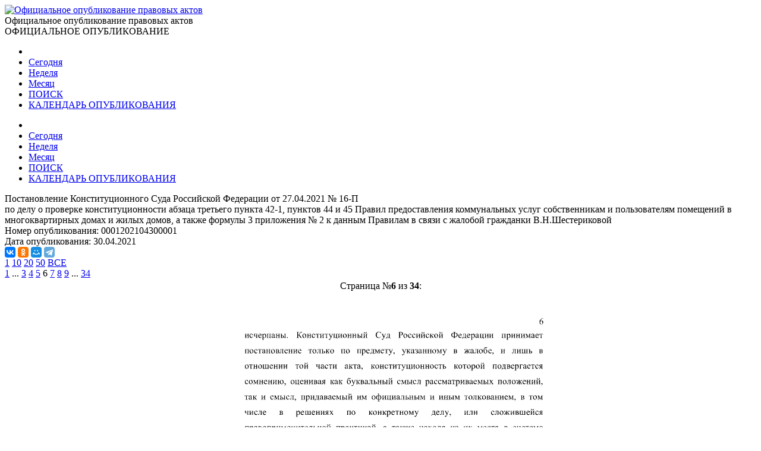

--- FILE ---
content_type: text/html; charset=utf-8
request_url: http://publication.pravo.gov.ru/document/0001202104300001?index=6
body_size: 24594
content:
<!DOCTYPE html>
<html lang="ru">
<head>
    <meta charset="utf-8" />
    <meta name="viewport" content="width=device-width, initial-scale=1.0" />
    <meta http-equiv="X-UA-Compatible" content="IE=edge">
    <meta http-equiv="Content-Type" content="text/html; charset=UTF-8">
    <title>&#x41F;&#x43E;&#x441;&#x442;&#x430;&#x43D;&#x43E;&#x432;&#x43B;&#x435;&#x43D;&#x438;&#x435; &#x41A;&#x43E;&#x43D;&#x441;&#x442;&#x438;&#x442;&#x443;&#x446;&#x438;&#x43E;&#x43D;&#x43D;&#x43E;&#x433;&#x43E; &#x421;&#x443;&#x434;&#x430; &#x420;&#x43E;&#x441;&#x441;&#x438;&#x439;&#x441;&#x43A;&#x43E;&#x439; &#x424;&#x435;&#x434;&#x435;&#x440;&#x430;&#x446;&#x438;&#x438; &#x43E;&#x442; 27.04.2021 &#x2116; 16-&#x41F; &#x2219; &#x41E;&#x444;&#x438;&#x446;&#x438;&#x430;&#x43B;&#x44C;&#x43D;&#x43E;&#x435; &#x43E;&#x43F;&#x443;&#x431;&#x43B;&#x438;&#x43A;&#x43E;&#x432;&#x430;&#x43D;&#x438;&#x435; &#x43F;&#x440;&#x430;&#x432;&#x43E;&#x432;&#x44B;&#x445; &#x430;&#x43A;&#x442;&#x43E;&#x432;</title>

    <link rel="shortcut icon" href="/favicon/favicon.ico" />
    <link rel="icon" sizes="16x16 32x32 64x64" href="/favicon/favicon.ico" />
    <link rel="icon" type="image/png" sizes="196x196" href="/favicon/favicon-192.png" />
    <link rel="icon" type="image/png" sizes="160x160" href="/favicon/favicon-160.png" />
    <link rel="icon" type="image/png" sizes="96x96" href="/favicon/favicon-96.png" />
    <link rel="icon" type="image/png" sizes="64x64" href="/favicon/favicon-64.png" />
    <link rel="icon" type="image/png" sizes="32x32" href="/favicon/favicon-32.png" />
    <link rel="icon" type="image/png" sizes="16x16" href="/favicon/favicon-16.png" />
    <link rel="apple-touch-icon-precomposed" href="/favicon/favicon-57.png" />
    <link rel="apple-touch-icon-precomposed" sizes="60x60" href="/favicon/favicon-60.png" />
    <link rel="apple-touch-icon-precomposed" sizes="72x72" href="/favicon/favicon-72.png" />
    <link rel="apple-touch-icon-precomposed" sizes="76x76" href="/favicon/favicon-76.png" />
    <link rel="apple-touch-icon-precomposed" sizes="114x114" href="/favicon/favicon-114.png" />
    <link rel="apple-touch-icon-precomposed" sizes="120x120" href="/favicon/favicon-120.png" />
    <link rel="apple-touch-icon-precomposed" sizes="144x144" href="/favicon/favicon-144.png" />
    <link rel="apple-touch-icon-precomposed" sizes="152x152" href="/favicon/favicon-152.png" />
    <link rel="apple-touch-icon-precomposed" sizes="180x180" href="/favicon/favicon-180.png" />
    <link rel="apple-touch-icon" href="/favicon/favicon-57.png" />
    <link rel="apple-touch-icon" sizes="60x60" href="/favicon/favicon-60.png" />
    <link rel="apple-touch-icon" sizes="72x72" href="/favicon/favicon-72.png" />
    <link rel="apple-touch-icon" sizes="76x76" href="/favicon/favicon-76.png" />
    <link rel="apple-touch-icon" sizes="114x114" href="/favicon/favicon-114.png" />
    <link rel="apple-touch-icon" sizes="120x120" href="/favicon/favicon-120.png" />
    <link rel="apple-touch-icon" sizes="144x144" href="/favicon/favicon-144.png" />
    <link rel="apple-touch-icon" sizes="152x152" href="/favicon/favicon-152.png" />
    <link rel="apple-touch-icon" sizes="180x180" href="/favicon/favicon-180.png" />
    <meta name="msapplication-TileColor" content="#FFFFFF" />
    <meta name="msapplication-TileImage" content="/favicon/favicon-144.png" />
    <meta name="msapplication-config" content="/favicon/browserconfig.xml" />

    <meta name="robots">
    <meta name="keywords">
    <meta name="description" content="&#x41F;&#x43E;&#x441;&#x442;&#x430;&#x43D;&#x43E;&#x432;&#x43B;&#x435;&#x43D;&#x438;&#x435; &#x41A;&#x43E;&#x43D;&#x441;&#x442;&#x438;&#x442;&#x443;&#x446;&#x438;&#x43E;&#x43D;&#x43D;&#x43E;&#x433;&#x43E; &#x421;&#x443;&#x434;&#x430; &#x420;&#x43E;&#x441;&#x441;&#x438;&#x439;&#x441;&#x43A;&#x43E;&#x439; &#x424;&#x435;&#x434;&#x435;&#x440;&#x430;&#x446;&#x438;&#x438; &#x43E;&#x442; 27.04.2021 &#x2116; 16-&#x41F;&#xA;&#x43F;&#x43E; &#x434;&#x435;&#x43B;&#x443; &#x43E; &#x43F;&#x440;&#x43E;&#x432;&#x435;&#x440;&#x43A;&#x435; &#x43A;&#x43E;&#x43D;&#x441;&#x442;&#x438;&#x442;&#x443;&#x446;&#x438;&#x43E;&#x43D;&#x43D;&#x43E;&#x441;&#x442;&#x438; &#x430;&#x431;&#x437;&#x430;&#x446;&#x430; &#x442;&#x440;&#x435;&#x442;&#x44C;&#x435;&#x433;&#x43E; &#x43F;&#x443;&#x43D;&#x43A;&#x442;&#x430; 42-1, &#x43F;&#x443;&#x43D;&#x43A;&#x442;&#x43E;&#x432; 44 &#x438; 45 &#x41F;&#x440;&#x430;&#x432;&#x438;&#x43B; &#x43F;&#x440;&#x435;&#x434;&#x43E;&#x441;&#x442;&#x430;&#x432;&#x43B;&#x435;&#x43D;&#x438;&#x44F; &#x43A;&#x43E;&#x43C;&#x43C;&#x443;&#x43D;&#x430;&#x43B;&#x44C;&#x43D;&#x44B;&#x445; &#x443;&#x441;&#x43B;&#x443;&#x433; &#x441;&#x43E;&#x431;&#x441;&#x442;&#x432;&#x435;&#x43D;&#x43D;&#x438;&#x43A;&#x430;&#x43C; &#x438; &#x43F;&#x43E;&#x43B;&#x44C;&#x437;&#x43E;&#x432;&#x430;&#x442;&#x435;&#x43B;&#x44F;&#x43C; &#x43F;&#x43E;&#x43C;&#x435;&#x449;&#x435;&#x43D;&#x438;&#x439; &#x432; &#x43C;&#x43D;&#x43E;&#x433;&#x43E;&#x43A;&#x432;&#x430;&#x440;&#x442;&#x438;&#x440;&#x43D;&#x44B;&#x445; &#x434;&#x43E;&#x43C;&#x430;&#x445; &#x438; &#x436;&#x438;&#x43B;&#x44B;&#x445; &#x434;&#x43E;&#x43C;&#x43E;&#x432;, &#x430; &#x442;&#x430;&#x43A;&#x436;&#x435; &#x444;&#x43E;&#x440;&#x43C;&#x443;&#x43B;&#x44B; 3 &#x43F;&#x440;&#x438;&#x43B;&#x43E;&#x436;&#x435;&#x43D;&#x438;&#x44F; &#x2116; 2 &#x43A; &#x434;&#x430;&#x43D;&#x43D;&#x44B;&#x43C; &#x41F;&#x440;&#x430;&#x432;&#x438;&#x43B;&#x430;&#x43C; &#x432; &#x441;&#x432;&#x44F;&#x437;&#x438; &#x441; &#x436;&#x430;&#x43B;&#x43E;&#x431;&#x43E;&#x439; &#x433;&#x440;&#x430;&#x436;&#x434;&#x430;&#x43D;&#x43A;&#x438; &#x412;.&#x41D;.&#x428;&#x435;&#x441;&#x442;&#x435;&#x440;&#x438;&#x43A;&#x43E;&#x432;&#x43E;&#x439;">

    <script src="/app/bundle.js?v=caKyPqC7skx5UrqULho66saWspzNuuzXLoIYr2Tpl0Y"></script>
    <script src="/lib/es6-shim/es6-shim.min.js"></script>
    <script src="/lib/es6-promise/es6-promise.min.js"></script>
    <script src="/lib/jquery/jquery.min.js"></script>
    <link href="/lib/select2/css/select2.min.css" rel="stylesheet" />

    <link href="/lib/select2-theme-bootstrap4/dist/select2-bootstrap.css" rel="stylesheet" />
    <script src="/lib/select2/js/select2.min.js" defer></script>
    <script src="/lib/select2/js/i18n/ru.js" defer></script>
    <script src="/js/url-helper.js"></script>

    <script type="text/javascript">EntryPoint.common()</script>

    <link rel="stylesheet" href="/lib/bootstrap/dist/css/bootstrap.min.css" />
    <link rel="stylesheet" href="/app/bundle.css?v=3JT2kB8CYknmAQZDHp_6Z9d2vIn_3kOsGh_x0SsMZSg" />
    <link href="/lib/font-awesome/css/all.min.css" rel="stylesheet" />

</head>
<body>
    <div class="page-container">
        <div class="content-wrap">
            <header>
                <div class="header-container">
                    <div class="container">
                        <div class="row">
                            <div class="col-12">
                                <div class="logo">
                                    <a href=http://pravo.gov.ru><img class="img-responsive" alt="Официальное опубликование правовых актов" src="/images/logo.png"></a>
                                </div>
                                <div class="site-title">Официальное опубликование правовых актов</div>
                                <div class="site-titleES">ОФИЦИАЛЬНОЕ ОПУБЛИКОВАНИЕ</div>
                            </div>
                        </div>
                    </div>
                </div>
                <div class="menu-button notforprint"></div>
                <div class="mobile-menu notforprint">
                    <i class="mobile-menu-close"></i>
                    <div class="mobile-menu-container">
                        <ul>

<li>
    <a title="На главную страницу портала" class="main-item with-icon" href="http://pravo.gov.ru">
        <i class="icon icon-home"></i>
    </a>
</li>
<li>
    <a class="main-item " href=/documents/daily title="06 &#x43D;&#x43E;&#x44F;&#x431;&#x440;&#x44F;">Сегодня</a>
</li>
<li>
    <a class="main-item " href=/documents/weekly title="&#x422;&#x435;&#x43A;&#x443;&#x449;&#x430;&#x44F; &#x43D;&#x435;&#x434;&#x435;&#x43B;&#x44F;, &#x441; &#x43F;&#x43E;&#x43D;&#x435;&#x434;&#x435;&#x43B;&#x44C;&#x43D;&#x438;&#x43A;&#x430; &#x43F;&#x43E; &#x432;&#x43E;&#x441;&#x43A;&#x440;&#x435;&#x441;&#x435;&#x43D;&#x44C;&#x435; - c 03 &#x43F;&#x43E; 09 &#x43D;&#x43E;&#x44F;&#x431;&#x440;&#x44F;">Неделя</a>
</li>
<li>
    <a class="main-item " href=/documents/monthly title="&#x422;&#x435;&#x43A;&#x443;&#x449;&#x438;&#x439; &#x43C;&#x435;&#x441;&#x44F;&#x446; - &#x43D;&#x43E;&#x44F;&#x431;&#x440;&#x44C;">Месяц</a>
</li>
<li>
    <a class="main-item " href=/search>ПОИСК <i class="fa fa-search faright"></i></a>
</li>
<li>
    <a class="main-item " href=/calendar>КАЛЕНДАРЬ ОПУБЛИКОВАНИЯ <i class="far fa-calendar-alt faright"></i></a>
</li>                        </ul>
                    </div>
                </div>
                <div class="top_menu notforprint" id="navbarSupportedContent">
                    <div class="container">
                        <div class="row">
                            <ul class="float-left">

<li>
    <a title="На главную страницу портала" class="main-item with-icon" href="http://pravo.gov.ru">
        <i class="icon icon-home"></i>
    </a>
</li>
<li>
    <a class="main-item " href=/documents/daily title="06 &#x43D;&#x43E;&#x44F;&#x431;&#x440;&#x44F;">Сегодня</a>
</li>
<li>
    <a class="main-item " href=/documents/weekly title="&#x422;&#x435;&#x43A;&#x443;&#x449;&#x430;&#x44F; &#x43D;&#x435;&#x434;&#x435;&#x43B;&#x44F;, &#x441; &#x43F;&#x43E;&#x43D;&#x435;&#x434;&#x435;&#x43B;&#x44C;&#x43D;&#x438;&#x43A;&#x430; &#x43F;&#x43E; &#x432;&#x43E;&#x441;&#x43A;&#x440;&#x435;&#x441;&#x435;&#x43D;&#x44C;&#x435; - c 03 &#x43F;&#x43E; 09 &#x43D;&#x43E;&#x44F;&#x431;&#x440;&#x44F;">Неделя</a>
</li>
<li>
    <a class="main-item " href=/documents/monthly title="&#x422;&#x435;&#x43A;&#x443;&#x449;&#x438;&#x439; &#x43C;&#x435;&#x441;&#x44F;&#x446; - &#x43D;&#x43E;&#x44F;&#x431;&#x440;&#x44C;">Месяц</a>
</li>
<li>
    <a class="main-item " href=/search>ПОИСК <i class="fa fa-search faright"></i></a>
</li>
<li>
    <a class="main-item " href=/calendar>КАЛЕНДАРЬ ОПУБЛИКОВАНИЯ <i class="far fa-calendar-alt faright"></i></a>
</li>                            </ul>
                        </div>
                    </div>
                </div>
            </header>
            <main>
                <div class="overlay"></div>
                
        <div class="container breadcrumbs-container notforprint">
            <div class="breadcrumbs-line ">
                <div class="row">
                    <div class="col-12">
                        <div class="breadcrumbs-period-info">
                            <ol class="breadcrumb">
                            </ol>
                        </div>
                    </div>
                </div>
            </div>
        </div>
<div class="container">
    <div class="row">
        <div class="col-xl-9 col-md-12 document-name notforprint">
            Постановление Конституционного Суда Российской Федерации от 27.04.2021 № 16-П<br />по делу о проверке конституционности абзаца третьего пункта 42-1, пунктов 44 и 45 Правил предоставления коммунальных услуг собственникам и пользователям помещений в многоквартирных домах и жилых домов, а также формулы 3 приложения № 2 к данным Правилам в связи с жалобой гражданки В.Н.Шестериковой
            <div class="mt-2">
            </div>
        </div>
        <div class="col-xl-3 col-md-12">
            <div class="row">
                <div class="col-12">
                    <span class="document-info-name">Номер опубликования: </span><span class="document-info-data">0001202104300001</span>
                </div>
            </div>
            <div class="row notforprint">
                <div class="col-12">
                    <span class="document-info-name">Дата опубликования: </span>
                    <span class="document-info-data">30.04.2021</span>
                </div>
            </div>
        </div>
    </div>
    <div class="row notforprint">
        <div class="col-6 document-social">
            <div class="ya-share2" data-services="vkontakte,odnoklassniki,moimir,telegram" data-description="Официальный интернет-портал правовой информации" data-image="http://pravo.gov.ru/logo.jpg" data-url="publication url.../document/0001202104300001" data-title="&#x41F;&#x43E;&#x441;&#x442;&#x430;&#x43D;&#x43E;&#x432;&#x43B;&#x435;&#x43D;&#x438;&#x435; &#x41A;&#x43E;&#x43D;&#x441;&#x442;&#x438;&#x442;&#x443;&#x446;&#x438;&#x43E;&#x43D;&#x43D;&#x43E;&#x433;&#x43E; &#x421;&#x443;&#x434;&#x430; &#x420;&#x43E;&#x441;&#x441;&#x438;&#x439;&#x441;&#x43A;&#x43E;&#x439; &#x424;&#x435;&#x434;&#x435;&#x440;&#x430;&#x446;&#x438;&#x438; &#x43E;&#x442; 27.04.2021 &#x2116; 16-&#x41F;&#x43F;&#x43E; &#x434;&#x435;&#x43B;&#x443; &#x43E; &#x43F;&#x440;&#x43E;&#x432;&#x435;&#x440;&#x43A;&#x435; &#x43A;&#x43E;&#x43D;&#x441;&#x442;&#x438;&#x442;&#x443;&#x446;&#x438;&#x43E;&#x43D;&#x43D;&#x43E;&#x441;&#x442;&#x438; &#x430;&#x431;&#x437;&#x430;&#x446;&#x430;..." data-size="s" data-theme="true"></div>
        </div>
        <div class="col-6 text-right">
            <a href="/file/pdf?eoNumber=0001202104300001" title="Загрузить документ" target="_blank">
                <i class="document-icon document-icon-pdf"></i>
            </a>
            <a href="#print" onclick="window.print();" title="Печать документа">
                <i class="document-icon document-icon-print"></i>
            </a>
                <a id="doc_text" href="http://actual.pravo.gov.ru/content/content.html#pnum=0001202104300001" title="Текст правового акта" target="_blank" style="display:none"><i class="document-icon document-icon-text"></i></a>
        </div>
    </div>
    <div class="document-line notforprint"></div>
    <div id="documentviewdiv">

<div class="row">
    <div class="col-12">


<div class="document-page-size notforprint">
        <a href="#" class="document-page-size-link link-bold" onclick="updatePageSize(1); return false;">1</a>
        <a href="#" class="document-page-size-link " onclick="updatePageSize(10); return false;">10</a>
        <a href="#" class="document-page-size-link " onclick="updatePageSize(20); return false;">20</a>
        <a href="#" class="document-page-size-link " onclick="updatePageSize(50); return false;">50</a>
        <a href="#" class="document-page-size-link " onclick="updatePageSize(100); return false;">&#x412;&#x421;&#x415;</a>
</div>

<div class="page-navigation notforprint"><a title='Предыдущая' href='/document/0001202104300001?index=5' class='' onClick='gotourl("/document/0001202104300001#index=5"); return false;'><i class='fas fa-caret-left'></i></a>  <a href='/document/0001202104300001' class='' onClick='gotourl("/document/0001202104300001#index=1"); return false;'>1</a>  ...  <a href='/document/0001202104300001?index=3' class='' onClick='gotourl("/document/0001202104300001#index=3"); return false;'>3</a>  <a href='/document/0001202104300001?index=4' class='' onClick='gotourl("/document/0001202104300001#index=4"); return false;'>4</a>  <a href='/document/0001202104300001?index=5' class='' onClick='gotourl("/document/0001202104300001#index=5"); return false;'>5</a>  <span class='page-current'>6</span>  <a href='/document/0001202104300001?index=7' class='' onClick='gotourl("/document/0001202104300001#index=7"); return false;'>7</a>  <a href='/document/0001202104300001?index=8' class='' onClick='gotourl("/document/0001202104300001#index=8"); return false;'>8</a>  <a href='/document/0001202104300001?index=9' class='' onClick='gotourl("/document/0001202104300001#index=9"); return false;'>9</a>  ...  <a href='/document/0001202104300001?index=34' class='' onClick='gotourl("/document/0001202104300001#index=34"); return false;'>34</a>  <a title='Следующая' href='/document/0001202104300001?index=7' class='' onClick='gotourl("/document/0001202104300001#index=7"); return false;'><i class='fas fa-caret-right'></i></a></div>    </div>
    <div class="col-12">

<table class="document-images" align="center" border="0">

        <tr class="notforprint">
            <td colspan="3" align="center">
                <span style="margin-right: auto; margin-left: auto;">
                    Страница №<b>6</b>
                    из <b>34</b>:
                </span>
            </td>
        </tr>
        <tr>
            <td colspan="3" align="center">
        <img class="document-image" alt="Увеличить" src='/GetImage?documentId=37639913-8e24-4b69-b5b2-c5ec1683fafe&amp;pageNumber=6' />
            </td>
        </tr>

</table>        <div class="text-center">


<div class="page-navigation notforprint"><a title='Предыдущая' href='/document/0001202104300001?index=5' class='' onClick='gotourl("/document/0001202104300001#index=5"); return false;'><i class='fas fa-caret-left'></i></a>  <a href='/document/0001202104300001' class='' onClick='gotourl("/document/0001202104300001#index=1"); return false;'>1</a>  ...  <a href='/document/0001202104300001?index=3' class='' onClick='gotourl("/document/0001202104300001#index=3"); return false;'>3</a>  <a href='/document/0001202104300001?index=4' class='' onClick='gotourl("/document/0001202104300001#index=4"); return false;'>4</a>  <a href='/document/0001202104300001?index=5' class='' onClick='gotourl("/document/0001202104300001#index=5"); return false;'>5</a>  <span class='page-current'>6</span>  <a href='/document/0001202104300001?index=7' class='' onClick='gotourl("/document/0001202104300001#index=7"); return false;'>7</a>  <a href='/document/0001202104300001?index=8' class='' onClick='gotourl("/document/0001202104300001#index=8"); return false;'>8</a>  <a href='/document/0001202104300001?index=9' class='' onClick='gotourl("/document/0001202104300001#index=9"); return false;'>9</a>  ...  <a href='/document/0001202104300001?index=34' class='' onClick='gotourl("/document/0001202104300001#index=34"); return false;'>34</a>  <a title='Следующая' href='/document/0001202104300001?index=7' class='' onClick='gotourl("/document/0001202104300001#index=7"); return false;'><i class='fas fa-caret-right'></i></a></div>        </div>
    </div>
</div>    </div>
</div>

<input type="hidden" value="0001202104300001" id="code" name="code" />

<div id="emailDlg" class="modal">
    <div class="modal-dialog">
        <div class="modal-content">
            <div class="modal-header">
                <h5 class="modal-title">Отправить документ</h5>
                <button type="button" class="close" data-dismiss="modal" aria-label="Close">
                    <span aria-hidden="true">&times;</span>
                </button>
            </div>
            <div class="modal-body">
                <div class="row">
                    <div class="col-12">

                    </div>
                </div>
            </div>
            <div class="modal-footer">
                <button type="button" class="btn btn-secondary" data-dismiss="modal">Отмена</button>
                <button id="emailSubmit" type="button" class="btn btn-primary">Отправить</button>
            </div>
        </div>
    </div>
</div>



            </main>
        </div>
        <footer class="notforprint">
            <div class="footer">
                <div class="footer-container">
                    <div class="container">
                        <div class="row">
                            <div class="col-xs-12 col-sm-7 footer-certificates">

                                <span class="footer-text">
                                    <a href="http://pravo.gov.ru/upload/medialibrary/aea/aea92c7a1a0cb2c5e8c2104cf6aceaff.jpg" target="_blank">Свидетельство о&nbsp;регистрации СМИ №&nbsp;ФС77-47467</a>
                                </span>
                                <span class="footer-text" style="padding-left: 10px;">
                                    <a href="http://pravo.gov.ru/upload/medialibrary/eaf/eafafedba15eba345ea36007b7bbd994.jpg" target="_blank">Электронный паспорт ФГИС №&nbsp;ФС77110096</a>
                                </span>

                            </div>
                            <div class="col-xs-12 col-sm-5">

                                <div class="footer-buttons">
                                    <div class="soc-block soc-top">
                                        <a class="footer-item" href="/rss" title="RSS каналы"><img class="footer-item-icon" alt="RSS каналы" src="/images/rss-logo.svg"></a>
                                        <div class="line"></div>
                                        <a class="footer-item" title="HTML конструктор" href="/HtmlConstructor"><img class="footer-item-icon" alt="HTML конструктор" src="/images/html-code.svg"></a>
                                        <div class="line"></div>
                                        <a class="footer-item" title="Открытые данные" href="/OpenData"><img class="footer-item-icon" alt="Открытые данные" src="/images/registry-editor.svg"></a>
                                        <div class="line"></div>
                                        <a class="footer-item" title="API интерфейс" href="/help"><img class="footer-item-icon" alt="API интерфейс" src="/images/api.svg"></a>
                                                <div>
                                                    <script type="text/javascript" src="/js/counter-yandex.js"></script>
                                                    <noscript><div><img src="https://mc.yandex.ru/watch/25702331" style="position:absolute; left:-9999px;" alt="" /></div></noscript>
                                                    <!-- /Yandex.Metrika counter -->
                                                </div>
                                    </div>
                                </div>

                            </div>
                        </div>
                    </div>
                </div>
            </div>
        </footer>
    </div>

    <script src="/lib/jquery/jquery.min.js"></script>
    <script src="/lib/bootstrap/dist/js/bootstrap.bundle.min.js"></script>

    <script src="/js/site.js?v=R8u1rEpscBH6axYHCUUniS65iRQ4UBaenIV39gnO9wo"></script>
    <script src="/js/menu.js?v=AbPet1jOZejrSykwqkhCRnsfF56meR48uMZ8ByrgbXE"></script>

    <link href="/lib/bootstrap-datepicker/css/bootstrap-datepicker3.min.css" rel="stylesheet" />
    <script src="/lib/bootstrap-datepicker/js/bootstrap-datepicker.js"></script>
    <script src="/lib/bootstrap-datepicker/locales/bootstrap-datepicker.ru.min.js"></script>

    
            <script src="https://yastatic.net/es5-shims/0.0.2/es5-shims.min.js"></script>
            <script src="https://yastatic.net/share2/share.js" async></script>


        <script type="text/javascript">
			$(document).ready(function () {
				$.ajax({
					url: "/api/DocumentText?eonumber=0001202104300001",
					contentType: "application/json",
					headers: { "Cache-Control": "no-cache", "Pragma": "no-cache" },
					dataType: 'json',
					success: function (result) {
						if (result) {
							$('#doc_text').show();
						}
					}
				});
			});
        </script>

    <script type="text/javascript" src="/js/document.js"></script>


</body>
</html>
